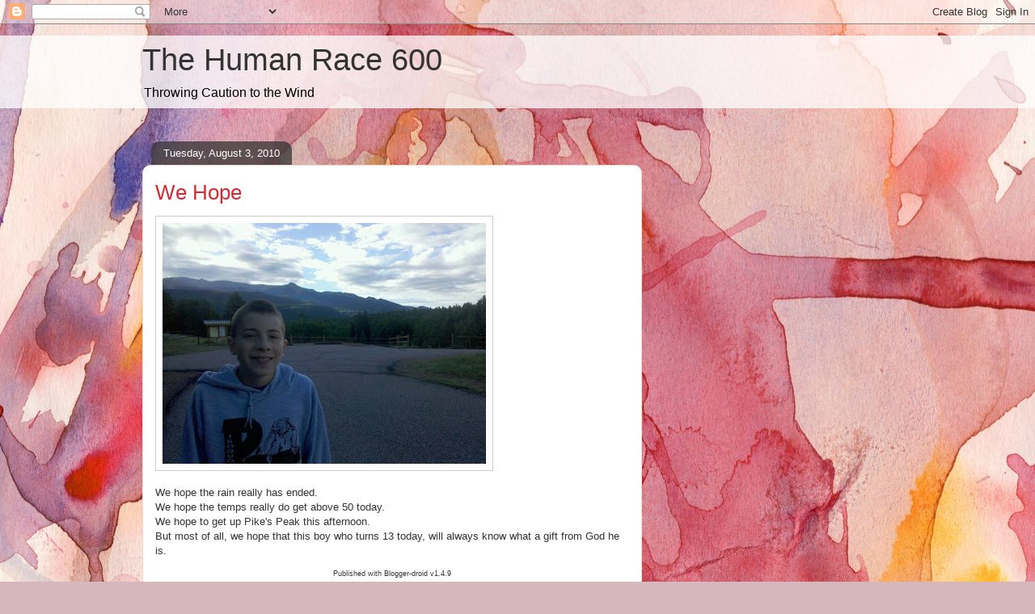

--- FILE ---
content_type: text/html; charset=UTF-8
request_url: https://thehumanrace600.blogspot.com/2010/08/we-hope.html?showComment=1280847245007
body_size: 13379
content:
<!DOCTYPE html>
<html class='v2' dir='ltr' lang='en'>
<head>
<link href='https://www.blogger.com/static/v1/widgets/335934321-css_bundle_v2.css' rel='stylesheet' type='text/css'/>
<meta content='width=1100' name='viewport'/>
<meta content='text/html; charset=UTF-8' http-equiv='Content-Type'/>
<meta content='blogger' name='generator'/>
<link href='https://thehumanrace600.blogspot.com/favicon.ico' rel='icon' type='image/x-icon'/>
<link href='http://thehumanrace600.blogspot.com/2010/08/we-hope.html' rel='canonical'/>
<link rel="alternate" type="application/atom+xml" title="The Human Race 600 - Atom" href="https://thehumanrace600.blogspot.com/feeds/posts/default" />
<link rel="alternate" type="application/rss+xml" title="The Human Race 600 - RSS" href="https://thehumanrace600.blogspot.com/feeds/posts/default?alt=rss" />
<link rel="service.post" type="application/atom+xml" title="The Human Race 600 - Atom" href="https://www.blogger.com/feeds/4509837894723271120/posts/default" />

<link rel="alternate" type="application/atom+xml" title="The Human Race 600 - Atom" href="https://thehumanrace600.blogspot.com/feeds/1034646958111572162/comments/default" />
<!--Can't find substitution for tag [blog.ieCssRetrofitLinks]-->
<link href='https://blogger.googleusercontent.com/img/b/R29vZ2xl/AVvXsEiXF7YdsfqsoGx-WJUqm0nSx3tT1H_dwp7dLYU6pI2uHdzekqZAYlAmMH4a57EFsbbYDg_K3N0zjDN7kRtCyQq3a0elo5O1H472b-Ym6UcLxS_XSrf6XMonFhQZLpYPkaxh2O76jgi4LMo/s400/2010-08-03%2007.29.51.jpg' rel='image_src'/>
<meta content='http://thehumanrace600.blogspot.com/2010/08/we-hope.html' property='og:url'/>
<meta content='We Hope' property='og:title'/>
<meta content='We hope the rain really has ended.  We hope the temps really do get above 50 today.  We hope to get up Pike&#39;s Peak this afternoon.  But most...' property='og:description'/>
<meta content='https://blogger.googleusercontent.com/img/b/R29vZ2xl/AVvXsEiXF7YdsfqsoGx-WJUqm0nSx3tT1H_dwp7dLYU6pI2uHdzekqZAYlAmMH4a57EFsbbYDg_K3N0zjDN7kRtCyQq3a0elo5O1H472b-Ym6UcLxS_XSrf6XMonFhQZLpYPkaxh2O76jgi4LMo/w1200-h630-p-k-no-nu/2010-08-03%2007.29.51.jpg' property='og:image'/>
<title>The Human Race 600: We Hope</title>
<style id='page-skin-1' type='text/css'><!--
/*
-----------------------------------------------
Blogger Template Style
Name:     Awesome Inc.
Designer: Tina Chen
URL:      tinachen.org
----------------------------------------------- */
/* Content
----------------------------------------------- */
body {
font: normal normal 13px Arial, Tahoma, Helvetica, FreeSans, sans-serif;
color: #333333;
background: #d5b7bc url(//themes.googleusercontent.com/image?id=0BwVBOzw_-hbMOGFhZWQ3YjgtZGZiZC00ODlhLWFkNmQtMzRmZmQzMjAxNTY0) repeat-x fixed center center /* Credit:jusant (http://www.istockphoto.com/googleimages.php?id=5359589&amp;platform=blogger) */;
}
html body .content-outer {
min-width: 0;
max-width: 100%;
width: 100%;
}
a:link {
text-decoration: none;
color: #d52a33;
}
a:visited {
text-decoration: none;
color: #7d181e;
}
a:hover {
text-decoration: underline;
color: #d52a33;
}
.body-fauxcolumn-outer .cap-top {
position: absolute;
z-index: 1;
height: 276px;
width: 100%;
background: transparent none repeat-x scroll top left;
_background-image: none;
}
/* Columns
----------------------------------------------- */
.content-inner {
padding: 0;
}
.header-inner .section {
margin: 0 16px;
}
.tabs-inner .section {
margin: 0 16px;
}
.main-inner {
padding-top: 60px;
}
.main-inner .column-center-inner,
.main-inner .column-left-inner,
.main-inner .column-right-inner {
padding: 0 5px;
}
*+html body .main-inner .column-center-inner {
margin-top: -60px;
}
#layout .main-inner .column-center-inner {
margin-top: 0;
}
/* Header
----------------------------------------------- */
.header-outer {
margin: 14px 0 10px 0;
background: transparent url(//www.blogblog.com/1kt/awesomeinc/header_gradient_artsy.png) repeat scroll 0 0;
}
.Header h1 {
font: normal normal 38px Arial, Tahoma, Helvetica, FreeSans, sans-serif;
color: #333333;
text-shadow: 0 0 -1px #000000;
}
.Header h1 a {
color: #333333;
}
.Header .description {
font: normal normal 16px Arial, Tahoma, Helvetica, FreeSans, sans-serif;
color: #000000;
}
.header-inner .Header .titlewrapper,
.header-inner .Header .descriptionwrapper {
padding-left: 0;
padding-right: 0;
margin-bottom: 0;
}
.header-inner .Header .titlewrapper {
padding-top: 9px;
}
/* Tabs
----------------------------------------------- */
.tabs-outer {
overflow: hidden;
position: relative;
background: transparent url(//www.blogblog.com/1kt/awesomeinc/tabs_gradient_artsy.png) repeat scroll 0 0;
}
#layout .tabs-outer {
overflow: visible;
}
.tabs-cap-top, .tabs-cap-bottom {
position: absolute;
width: 100%;
border-top: 1px solid #ce5f70;
}
.tabs-cap-bottom {
bottom: 0;
}
.tabs-inner .widget li a {
display: inline-block;
margin: 0;
padding: .6em 1.5em;
font: normal normal 13px Arial, Tahoma, Helvetica, FreeSans, sans-serif;
color: #ffffff;
border-top: 1px solid #ce5f70;
border-bottom: 1px solid #ce5f70;
border-left: 1px solid #ce5f70;
height: 16px;
line-height: 16px;
}
.tabs-inner .widget li:last-child a {
border-right: 1px solid #ce5f70;
}
.tabs-inner .widget li.selected a, .tabs-inner .widget li a:hover {
background: #000000 url(//www.blogblog.com/1kt/awesomeinc/tabs_gradient_artsy.png) repeat-x scroll 0 -100px;
color: #ffffff;
}
/* Headings
----------------------------------------------- */
h2 {
font: normal bold 14px Arial, Tahoma, Helvetica, FreeSans, sans-serif;
color: #ffffff;
}
/* Widgets
----------------------------------------------- */
.main-inner .section {
margin: 0 27px;
padding: 0;
}
.main-inner .column-left-outer,
.main-inner .column-right-outer {
margin-top: 0;
}
#layout .main-inner .column-left-outer,
#layout .main-inner .column-right-outer {
margin-top: 0;
}
.main-inner .column-left-inner,
.main-inner .column-right-inner {
background: transparent url(//www.blogblog.com/1kt/awesomeinc/tabs_gradient_artsy.png) repeat 0 0;
-moz-box-shadow: 0 0 0 rgba(0, 0, 0, .2);
-webkit-box-shadow: 0 0 0 rgba(0, 0, 0, .2);
-goog-ms-box-shadow: 0 0 0 rgba(0, 0, 0, .2);
box-shadow: 0 0 0 rgba(0, 0, 0, .2);
-moz-border-radius: 10px;
-webkit-border-radius: 10px;
-goog-ms-border-radius: 10px;
border-radius: 10px;
}
#layout .main-inner .column-left-inner,
#layout .main-inner .column-right-inner {
margin-top: 0;
}
.sidebar .widget {
font: normal normal 13px Arial, Tahoma, Helvetica, FreeSans, sans-serif;
color: #ffffff;
}
.sidebar .widget a:link {
color: #dab7bc;
}
.sidebar .widget a:visited {
color: #dac399;
}
.sidebar .widget a:hover {
color: #dab7bc;
}
.sidebar .widget h2 {
text-shadow: 0 0 -1px #000000;
}
.main-inner .widget {
background-color: transparent;
border: 1px solid transparent;
padding: 0 0 15px;
margin: 20px -16px;
-moz-box-shadow: 0 0 0 rgba(0, 0, 0, .2);
-webkit-box-shadow: 0 0 0 rgba(0, 0, 0, .2);
-goog-ms-box-shadow: 0 0 0 rgba(0, 0, 0, .2);
box-shadow: 0 0 0 rgba(0, 0, 0, .2);
-moz-border-radius: 10px;
-webkit-border-radius: 10px;
-goog-ms-border-radius: 10px;
border-radius: 10px;
}
.main-inner .widget h2 {
margin: 0 -0;
padding: .6em 0 .5em;
border-bottom: 1px solid transparent;
}
.footer-inner .widget h2 {
padding: 0 0 .4em;
border-bottom: 1px solid transparent;
}
.main-inner .widget h2 + div, .footer-inner .widget h2 + div {
border-top: 0 solid transparent;
padding-top: 8px;
}
.main-inner .widget .widget-content {
margin: 0 -0;
padding: 7px 0 0;
}
.main-inner .widget ul, .main-inner .widget #ArchiveList ul.flat {
margin: -8px -15px 0;
padding: 0;
list-style: none;
}
.main-inner .widget #ArchiveList {
margin: -8px 0 0;
}
.main-inner .widget ul li, .main-inner .widget #ArchiveList ul.flat li {
padding: .5em 15px;
text-indent: 0;
color: #ffffff;
border-top: 0 solid transparent;
border-bottom: 1px solid transparent;
}
.main-inner .widget #ArchiveList ul li {
padding-top: .25em;
padding-bottom: .25em;
}
.main-inner .widget ul li:first-child, .main-inner .widget #ArchiveList ul.flat li:first-child {
border-top: none;
}
.main-inner .widget ul li:last-child, .main-inner .widget #ArchiveList ul.flat li:last-child {
border-bottom: none;
}
.post-body {
position: relative;
}
.main-inner .widget .post-body ul {
padding: 0 2.5em;
margin: .5em 0;
list-style: disc;
}
.main-inner .widget .post-body ul li {
padding: 0.25em 0;
margin-bottom: .25em;
color: #333333;
border: none;
}
.footer-inner .widget ul {
padding: 0;
list-style: none;
}
.widget .zippy {
color: #ffffff;
}
/* Posts
----------------------------------------------- */
body .main-inner .Blog {
padding: 0;
margin-bottom: 1em;
background-color: transparent;
border: none;
-moz-box-shadow: 0 0 0 rgba(0, 0, 0, 0);
-webkit-box-shadow: 0 0 0 rgba(0, 0, 0, 0);
-goog-ms-box-shadow: 0 0 0 rgba(0, 0, 0, 0);
box-shadow: 0 0 0 rgba(0, 0, 0, 0);
}
.main-inner .section:last-child .Blog:last-child {
padding: 0;
margin-bottom: 1em;
}
.main-inner .widget h2.date-header {
margin: 0 -15px 1px;
padding: 0 0 0 0;
font: normal normal 13px Arial, Tahoma, Helvetica, FreeSans, sans-serif;
color: #ffffff;
background: transparent url(//www.blogblog.com/1kt/awesomeinc/tabs_gradient_artsy.png) repeat fixed center center;
border-top: 0 solid transparent;
border-bottom: 1px solid transparent;
-moz-border-radius-topleft: 10px;
-moz-border-radius-topright: 10px;
-webkit-border-top-left-radius: 10px;
-webkit-border-top-right-radius: 10px;
border-top-left-radius: 10px;
border-top-right-radius: 10px;
position: absolute;
bottom: 100%;
left: 25px;
text-shadow: 0 0 -1px #000000;
}
.main-inner .widget h2.date-header span {
font: normal normal 13px Arial, Tahoma, Helvetica, FreeSans, sans-serif;
display: block;
padding: .5em 15px;
border-left: 0 solid transparent;
border-right: 0 solid transparent;
}
.date-outer {
position: relative;
margin: 60px 0 20px;
padding: 0 15px;
background-color: #ffffff;
border: 1px solid #f4d3cc;
-moz-box-shadow: 0 0 0 rgba(0, 0, 0, .2);
-webkit-box-shadow: 0 0 0 rgba(0, 0, 0, .2);
-goog-ms-box-shadow: 0 0 0 rgba(0, 0, 0, .2);
box-shadow: 0 0 0 rgba(0, 0, 0, .2);
-moz-border-radius: 10px;
-webkit-border-radius: 10px;
-goog-ms-border-radius: 10px;
border-radius: 10px;
}
.date-outer:first-child {
margin-top: 0;
}
.date-outer:last-child {
margin-bottom: 0;
-moz-border-radius-bottomleft: 0;
-moz-border-radius-bottomright: 0;
-webkit-border-bottom-left-radius: 0;
-webkit-border-bottom-right-radius: 0;
-goog-ms-border-bottom-left-radius: 0;
-goog-ms-border-bottom-right-radius: 0;
border-bottom-left-radius: 0;
border-bottom-right-radius: 0;
}
.date-posts {
margin: 0 -0;
padding: 0 0;
clear: both;
}
.post-outer, .inline-ad {
border-top: 1px solid #f4d3cc;
margin: 0 -0;
padding: 15px 0;
}
.post-outer {
padding-bottom: 10px;
}
.post-outer:first-child {
padding-top: 10px;
border-top: none;
}
.post-outer:last-child, .inline-ad:last-child {
border-bottom: none;
}
.post-body {
position: relative;
}
.post-body img {
padding: 8px;
background: #ffffff;
border: 1px solid #cccccc;
-moz-box-shadow: 0 0 0 rgba(0, 0, 0, .2);
-webkit-box-shadow: 0 0 0 rgba(0, 0, 0, .2);
box-shadow: 0 0 0 rgba(0, 0, 0, .2);
-moz-border-radius: 0;
-webkit-border-radius: 0;
border-radius: 0;
}
h3.post-title, h4 {
font: normal normal 26px Arial, Tahoma, Helvetica, FreeSans, sans-serif;
color: #d52a33;
}
h3.post-title a {
font: normal normal 26px Arial, Tahoma, Helvetica, FreeSans, sans-serif;
color: #d52a33;
}
h3.post-title a:hover {
color: #d52a33;
text-decoration: underline;
}
.post-header {
margin: 0 0 1em;
}
.post-body {
line-height: 1.4;
}
.post-outer h2 {
color: #333333;
}
.post-footer {
margin: 1.5em 0 0;
}
#blog-pager {
padding: 15px;
font-size: 120%;
background-color: #ffffff;
border: 1px solid transparent;
-moz-box-shadow: 0 0 0 rgba(0, 0, 0, .2);
-webkit-box-shadow: 0 0 0 rgba(0, 0, 0, .2);
-goog-ms-box-shadow: 0 0 0 rgba(0, 0, 0, .2);
box-shadow: 0 0 0 rgba(0, 0, 0, .2);
-moz-border-radius: 10px;
-webkit-border-radius: 10px;
-goog-ms-border-radius: 10px;
border-radius: 10px;
-moz-border-radius-topleft: 0;
-moz-border-radius-topright: 0;
-webkit-border-top-left-radius: 0;
-webkit-border-top-right-radius: 0;
-goog-ms-border-top-left-radius: 0;
-goog-ms-border-top-right-radius: 0;
border-top-left-radius: 0;
border-top-right-radius-topright: 0;
margin-top: 0;
}
.blog-feeds, .post-feeds {
margin: 1em 0;
text-align: center;
color: #333333;
}
.blog-feeds a, .post-feeds a {
color: #ffffff;
}
.blog-feeds a:visited, .post-feeds a:visited {
color: #ffffff;
}
.blog-feeds a:hover, .post-feeds a:hover {
color: #ffffff;
}
.post-outer .comments {
margin-top: 2em;
}
/* Comments
----------------------------------------------- */
.comments .comments-content .icon.blog-author {
background-repeat: no-repeat;
background-image: url([data-uri]);
}
.comments .comments-content .loadmore a {
border-top: 1px solid #ce5f70;
border-bottom: 1px solid #ce5f70;
}
.comments .continue {
border-top: 2px solid #ce5f70;
}
/* Footer
----------------------------------------------- */
.footer-outer {
margin: -0 0 -1px;
padding: 0 0 0;
color: #333333;
overflow: hidden;
}
.footer-fauxborder-left {
border-top: 1px solid transparent;
background: transparent url(//www.blogblog.com/1kt/awesomeinc/header_gradient_artsy.png) repeat scroll 0 0;
-moz-box-shadow: 0 0 0 rgba(0, 0, 0, .2);
-webkit-box-shadow: 0 0 0 rgba(0, 0, 0, .2);
-goog-ms-box-shadow: 0 0 0 rgba(0, 0, 0, .2);
box-shadow: 0 0 0 rgba(0, 0, 0, .2);
margin: 0 -0;
}
/* Mobile
----------------------------------------------- */
body.mobile {
background-size: 100% auto;
}
.mobile .body-fauxcolumn-outer {
background: transparent none repeat scroll top left;
}
*+html body.mobile .main-inner .column-center-inner {
margin-top: 0;
}
.mobile .main-inner .widget {
padding: 0 0 15px;
}
.mobile .main-inner .widget h2 + div,
.mobile .footer-inner .widget h2 + div {
border-top: none;
padding-top: 0;
}
.mobile .footer-inner .widget h2 {
padding: 0.5em 0;
border-bottom: none;
}
.mobile .main-inner .widget .widget-content {
margin: 0;
padding: 7px 0 0;
}
.mobile .main-inner .widget ul,
.mobile .main-inner .widget #ArchiveList ul.flat {
margin: 0 -15px 0;
}
.mobile .main-inner .widget h2.date-header {
left: 0;
}
.mobile .date-header span {
padding: 0.4em 0;
}
.mobile .date-outer:first-child {
margin-bottom: 0;
border: 1px solid #f4d3cc;
-moz-border-radius-topleft: 10px;
-moz-border-radius-topright: 10px;
-webkit-border-top-left-radius: 10px;
-webkit-border-top-right-radius: 10px;
-goog-ms-border-top-left-radius: 10px;
-goog-ms-border-top-right-radius: 10px;
border-top-left-radius: 10px;
border-top-right-radius: 10px;
}
.mobile .date-outer {
border-color: #f4d3cc;
border-width: 0 1px 1px;
}
.mobile .date-outer:last-child {
margin-bottom: 0;
}
.mobile .main-inner {
padding: 0;
}
.mobile .header-inner .section {
margin: 0;
}
.mobile .post-outer, .mobile .inline-ad {
padding: 5px 0;
}
.mobile .tabs-inner .section {
margin: 0 10px;
}
.mobile .main-inner .widget h2 {
margin: 0;
padding: 0;
}
.mobile .main-inner .widget h2.date-header span {
padding: 0;
}
.mobile .main-inner .widget .widget-content {
margin: 0;
padding: 7px 0 0;
}
.mobile #blog-pager {
border: 1px solid transparent;
background: transparent url(//www.blogblog.com/1kt/awesomeinc/header_gradient_artsy.png) repeat scroll 0 0;
}
.mobile .main-inner .column-left-inner,
.mobile .main-inner .column-right-inner {
background: transparent url(//www.blogblog.com/1kt/awesomeinc/tabs_gradient_artsy.png) repeat 0 0;
-moz-box-shadow: none;
-webkit-box-shadow: none;
-goog-ms-box-shadow: none;
box-shadow: none;
}
.mobile .date-posts {
margin: 0;
padding: 0;
}
.mobile .footer-fauxborder-left {
margin: 0;
border-top: inherit;
}
.mobile .main-inner .section:last-child .Blog:last-child {
margin-bottom: 0;
}
.mobile-index-contents {
color: #333333;
}
.mobile .mobile-link-button {
background: #d52a33 url(//www.blogblog.com/1kt/awesomeinc/tabs_gradient_artsy.png) repeat scroll 0 0;
}
.mobile-link-button a:link, .mobile-link-button a:visited {
color: #ffffff;
}
.mobile .tabs-inner .PageList .widget-content {
background: transparent;
border-top: 1px solid;
border-color: #ce5f70;
color: #ffffff;
}
.mobile .tabs-inner .PageList .widget-content .pagelist-arrow {
border-left: 1px solid #ce5f70;
}

--></style>
<style id='template-skin-1' type='text/css'><!--
body {
min-width: 960px;
}
.content-outer, .content-fauxcolumn-outer, .region-inner {
min-width: 960px;
max-width: 960px;
_width: 960px;
}
.main-inner .columns {
padding-left: 0;
padding-right: 310px;
}
.main-inner .fauxcolumn-center-outer {
left: 0;
right: 310px;
/* IE6 does not respect left and right together */
_width: expression(this.parentNode.offsetWidth -
parseInt("0") -
parseInt("310px") + 'px');
}
.main-inner .fauxcolumn-left-outer {
width: 0;
}
.main-inner .fauxcolumn-right-outer {
width: 310px;
}
.main-inner .column-left-outer {
width: 0;
right: 100%;
margin-left: -0;
}
.main-inner .column-right-outer {
width: 310px;
margin-right: -310px;
}
#layout {
min-width: 0;
}
#layout .content-outer {
min-width: 0;
width: 800px;
}
#layout .region-inner {
min-width: 0;
width: auto;
}
body#layout div.add_widget {
padding: 8px;
}
body#layout div.add_widget a {
margin-left: 32px;
}
--></style>
<style>
    body {background-image:url(\/\/themes.googleusercontent.com\/image?id=0BwVBOzw_-hbMOGFhZWQ3YjgtZGZiZC00ODlhLWFkNmQtMzRmZmQzMjAxNTY0);}
    
@media (max-width: 200px) { body {background-image:url(\/\/themes.googleusercontent.com\/image?id=0BwVBOzw_-hbMOGFhZWQ3YjgtZGZiZC00ODlhLWFkNmQtMzRmZmQzMjAxNTY0&options=w200);}}
@media (max-width: 400px) and (min-width: 201px) { body {background-image:url(\/\/themes.googleusercontent.com\/image?id=0BwVBOzw_-hbMOGFhZWQ3YjgtZGZiZC00ODlhLWFkNmQtMzRmZmQzMjAxNTY0&options=w400);}}
@media (max-width: 800px) and (min-width: 401px) { body {background-image:url(\/\/themes.googleusercontent.com\/image?id=0BwVBOzw_-hbMOGFhZWQ3YjgtZGZiZC00ODlhLWFkNmQtMzRmZmQzMjAxNTY0&options=w800);}}
@media (max-width: 1200px) and (min-width: 801px) { body {background-image:url(\/\/themes.googleusercontent.com\/image?id=0BwVBOzw_-hbMOGFhZWQ3YjgtZGZiZC00ODlhLWFkNmQtMzRmZmQzMjAxNTY0&options=w1200);}}
/* Last tag covers anything over one higher than the previous max-size cap. */
@media (min-width: 1201px) { body {background-image:url(\/\/themes.googleusercontent.com\/image?id=0BwVBOzw_-hbMOGFhZWQ3YjgtZGZiZC00ODlhLWFkNmQtMzRmZmQzMjAxNTY0&options=w1600);}}
  </style>
<link href='https://www.blogger.com/dyn-css/authorization.css?targetBlogID=4509837894723271120&amp;zx=f46c65fa-ff4e-4dc5-8e2f-a60a1fa99de1' media='none' onload='if(media!=&#39;all&#39;)media=&#39;all&#39;' rel='stylesheet'/><noscript><link href='https://www.blogger.com/dyn-css/authorization.css?targetBlogID=4509837894723271120&amp;zx=f46c65fa-ff4e-4dc5-8e2f-a60a1fa99de1' rel='stylesheet'/></noscript>
<meta name='google-adsense-platform-account' content='ca-host-pub-1556223355139109'/>
<meta name='google-adsense-platform-domain' content='blogspot.com'/>

</head>
<body class='loading variant-artsy'>
<div class='navbar section' id='navbar' name='Navbar'><div class='widget Navbar' data-version='1' id='Navbar1'><script type="text/javascript">
    function setAttributeOnload(object, attribute, val) {
      if(window.addEventListener) {
        window.addEventListener('load',
          function(){ object[attribute] = val; }, false);
      } else {
        window.attachEvent('onload', function(){ object[attribute] = val; });
      }
    }
  </script>
<div id="navbar-iframe-container"></div>
<script type="text/javascript" src="https://apis.google.com/js/platform.js"></script>
<script type="text/javascript">
      gapi.load("gapi.iframes:gapi.iframes.style.bubble", function() {
        if (gapi.iframes && gapi.iframes.getContext) {
          gapi.iframes.getContext().openChild({
              url: 'https://www.blogger.com/navbar/4509837894723271120?po\x3d1034646958111572162\x26origin\x3dhttps://thehumanrace600.blogspot.com',
              where: document.getElementById("navbar-iframe-container"),
              id: "navbar-iframe"
          });
        }
      });
    </script><script type="text/javascript">
(function() {
var script = document.createElement('script');
script.type = 'text/javascript';
script.src = '//pagead2.googlesyndication.com/pagead/js/google_top_exp.js';
var head = document.getElementsByTagName('head')[0];
if (head) {
head.appendChild(script);
}})();
</script>
</div></div>
<div class='body-fauxcolumns'>
<div class='fauxcolumn-outer body-fauxcolumn-outer'>
<div class='cap-top'>
<div class='cap-left'></div>
<div class='cap-right'></div>
</div>
<div class='fauxborder-left'>
<div class='fauxborder-right'></div>
<div class='fauxcolumn-inner'>
</div>
</div>
<div class='cap-bottom'>
<div class='cap-left'></div>
<div class='cap-right'></div>
</div>
</div>
</div>
<div class='content'>
<div class='content-fauxcolumns'>
<div class='fauxcolumn-outer content-fauxcolumn-outer'>
<div class='cap-top'>
<div class='cap-left'></div>
<div class='cap-right'></div>
</div>
<div class='fauxborder-left'>
<div class='fauxborder-right'></div>
<div class='fauxcolumn-inner'>
</div>
</div>
<div class='cap-bottom'>
<div class='cap-left'></div>
<div class='cap-right'></div>
</div>
</div>
</div>
<div class='content-outer'>
<div class='content-cap-top cap-top'>
<div class='cap-left'></div>
<div class='cap-right'></div>
</div>
<div class='fauxborder-left content-fauxborder-left'>
<div class='fauxborder-right content-fauxborder-right'></div>
<div class='content-inner'>
<header>
<div class='header-outer'>
<div class='header-cap-top cap-top'>
<div class='cap-left'></div>
<div class='cap-right'></div>
</div>
<div class='fauxborder-left header-fauxborder-left'>
<div class='fauxborder-right header-fauxborder-right'></div>
<div class='region-inner header-inner'>
<div class='header section' id='header' name='Header'><div class='widget Header' data-version='1' id='Header1'>
<div id='header-inner'>
<div class='titlewrapper'>
<h1 class='title'>
<a href='https://thehumanrace600.blogspot.com/'>
The Human Race 600
</a>
</h1>
</div>
<div class='descriptionwrapper'>
<p class='description'><span>Throwing Caution to the Wind</span></p>
</div>
</div>
</div></div>
</div>
</div>
<div class='header-cap-bottom cap-bottom'>
<div class='cap-left'></div>
<div class='cap-right'></div>
</div>
</div>
</header>
<div class='tabs-outer'>
<div class='tabs-cap-top cap-top'>
<div class='cap-left'></div>
<div class='cap-right'></div>
</div>
<div class='fauxborder-left tabs-fauxborder-left'>
<div class='fauxborder-right tabs-fauxborder-right'></div>
<div class='region-inner tabs-inner'>
<div class='tabs no-items section' id='crosscol' name='Cross-Column'></div>
<div class='tabs no-items section' id='crosscol-overflow' name='Cross-Column 2'></div>
</div>
</div>
<div class='tabs-cap-bottom cap-bottom'>
<div class='cap-left'></div>
<div class='cap-right'></div>
</div>
</div>
<div class='main-outer'>
<div class='main-cap-top cap-top'>
<div class='cap-left'></div>
<div class='cap-right'></div>
</div>
<div class='fauxborder-left main-fauxborder-left'>
<div class='fauxborder-right main-fauxborder-right'></div>
<div class='region-inner main-inner'>
<div class='columns fauxcolumns'>
<div class='fauxcolumn-outer fauxcolumn-center-outer'>
<div class='cap-top'>
<div class='cap-left'></div>
<div class='cap-right'></div>
</div>
<div class='fauxborder-left'>
<div class='fauxborder-right'></div>
<div class='fauxcolumn-inner'>
</div>
</div>
<div class='cap-bottom'>
<div class='cap-left'></div>
<div class='cap-right'></div>
</div>
</div>
<div class='fauxcolumn-outer fauxcolumn-left-outer'>
<div class='cap-top'>
<div class='cap-left'></div>
<div class='cap-right'></div>
</div>
<div class='fauxborder-left'>
<div class='fauxborder-right'></div>
<div class='fauxcolumn-inner'>
</div>
</div>
<div class='cap-bottom'>
<div class='cap-left'></div>
<div class='cap-right'></div>
</div>
</div>
<div class='fauxcolumn-outer fauxcolumn-right-outer'>
<div class='cap-top'>
<div class='cap-left'></div>
<div class='cap-right'></div>
</div>
<div class='fauxborder-left'>
<div class='fauxborder-right'></div>
<div class='fauxcolumn-inner'>
</div>
</div>
<div class='cap-bottom'>
<div class='cap-left'></div>
<div class='cap-right'></div>
</div>
</div>
<!-- corrects IE6 width calculation -->
<div class='columns-inner'>
<div class='column-center-outer'>
<div class='column-center-inner'>
<div class='main section' id='main' name='Main'><div class='widget Blog' data-version='1' id='Blog1'>
<div class='blog-posts hfeed'>

          <div class="date-outer">
        
<h2 class='date-header'><span>Tuesday, August 3, 2010</span></h2>

          <div class="date-posts">
        
<div class='post-outer'>
<div class='post hentry uncustomized-post-template' itemprop='blogPost' itemscope='itemscope' itemtype='http://schema.org/BlogPosting'>
<meta content='https://blogger.googleusercontent.com/img/b/R29vZ2xl/AVvXsEiXF7YdsfqsoGx-WJUqm0nSx3tT1H_dwp7dLYU6pI2uHdzekqZAYlAmMH4a57EFsbbYDg_K3N0zjDN7kRtCyQq3a0elo5O1H472b-Ym6UcLxS_XSrf6XMonFhQZLpYPkaxh2O76jgi4LMo/s400/2010-08-03%2007.29.51.jpg' itemprop='image_url'/>
<meta content='4509837894723271120' itemprop='blogId'/>
<meta content='1034646958111572162' itemprop='postId'/>
<a name='1034646958111572162'></a>
<h3 class='post-title entry-title' itemprop='name'>
We Hope
</h3>
<div class='post-header'>
<div class='post-header-line-1'></div>
</div>
<div class='post-body entry-content' id='post-body-1034646958111572162' itemprop='description articleBody'>
<a href="https://blogger.googleusercontent.com/img/b/R29vZ2xl/AVvXsEiXF7YdsfqsoGx-WJUqm0nSx3tT1H_dwp7dLYU6pI2uHdzekqZAYlAmMH4a57EFsbbYDg_K3N0zjDN7kRtCyQq3a0elo5O1H472b-Ym6UcLxS_XSrf6XMonFhQZLpYPkaxh2O76jgi4LMo/"><img src="https://blogger.googleusercontent.com/img/b/R29vZ2xl/AVvXsEiXF7YdsfqsoGx-WJUqm0nSx3tT1H_dwp7dLYU6pI2uHdzekqZAYlAmMH4a57EFsbbYDg_K3N0zjDN7kRtCyQq3a0elo5O1H472b-Ym6UcLxS_XSrf6XMonFhQZLpYPkaxh2O76jgi4LMo/s400/2010-08-03%2007.29.51.jpg" /></a><p>We hope the rain really has ended. <br/> We hope the temps really do get above 50 today. <br/> We hope to get up Pike's Peak this afternoon. <br/> But most of all, we hope that this boy who turns 13 today, will always know what a gift from God he is.</p><div style='clear: both; text-align: center; font-size: xx-small;'>Published with Blogger-droid v1.4.9</div>
<div style='clear: both;'></div>
</div>
<div class='post-footer'>
<div class='post-footer-line post-footer-line-1'>
<span class='post-author vcard'>
Posted by
<span class='fn' itemprop='author' itemscope='itemscope' itemtype='http://schema.org/Person'>
<meta content='https://www.blogger.com/profile/11172990197662644455' itemprop='url'/>
<a class='g-profile' href='https://www.blogger.com/profile/11172990197662644455' rel='author' title='author profile'>
<span itemprop='name'>Caution/Lisa</span>
</a>
</span>
</span>
<span class='post-timestamp'>
at
<meta content='http://thehumanrace600.blogspot.com/2010/08/we-hope.html' itemprop='url'/>
<a class='timestamp-link' href='https://thehumanrace600.blogspot.com/2010/08/we-hope.html' rel='bookmark' title='permanent link'><abbr class='published' itemprop='datePublished' title='2010-08-03T09:36:00-04:00'>9:36&#8239;AM</abbr></a>
</span>
<span class='post-comment-link'>
</span>
<span class='post-icons'>
<span class='item-control blog-admin pid-1482395055'>
<a href='https://www.blogger.com/post-edit.g?blogID=4509837894723271120&postID=1034646958111572162&from=pencil' title='Edit Post'>
<img alt='' class='icon-action' height='18' src='https://resources.blogblog.com/img/icon18_edit_allbkg.gif' width='18'/>
</a>
</span>
</span>
<div class='post-share-buttons goog-inline-block'>
</div>
</div>
<div class='post-footer-line post-footer-line-2'>
<span class='post-labels'>
Labels:
<a href='https://thehumanrace600.blogspot.com/search/label/birthdays' rel='tag'>birthdays</a>,
<a href='https://thehumanrace600.blogspot.com/search/label/vacation' rel='tag'>vacation</a>
</span>
</div>
<div class='post-footer-line post-footer-line-3'>
<span class='post-location'>
</span>
</div>
</div>
</div>
<div class='comments' id='comments'>
<a name='comments'></a>
<h4>10 comments:</h4>
<div id='Blog1_comments-block-wrapper'>
<dl class='avatar-comment-indent' id='comments-block'>
<dt class='comment-author ' id='c4886980773160695317'>
<a name='c4886980773160695317'></a>
<div class="avatar-image-container avatar-stock"><span dir="ltr"><a href="https://www.blogger.com/profile/16572555442321120647" target="" rel="nofollow" onclick="" class="avatar-hovercard" id="av-4886980773160695317-16572555442321120647"><img src="//www.blogger.com/img/blogger_logo_round_35.png" width="35" height="35" alt="" title="claudia">

</a></span></div>
<a href='https://www.blogger.com/profile/16572555442321120647' rel='nofollow'>claudia</a>
said...
</dt>
<dd class='comment-body' id='Blog1_cmt-4886980773160695317'>
<p>
Happy Birthday handsome young man!<br />I hope the weather cooperates with you!
</p>
</dd>
<dd class='comment-footer'>
<span class='comment-timestamp'>
<a href='https://thehumanrace600.blogspot.com/2010/08/we-hope.html?showComment=1280845201256#c4886980773160695317' title='comment permalink'>
August 3, 2010 at 10:20&#8239;AM
</a>
<span class='item-control blog-admin pid-1302640342'>
<a class='comment-delete' href='https://www.blogger.com/comment/delete/4509837894723271120/4886980773160695317' title='Delete Comment'>
<img src='https://resources.blogblog.com/img/icon_delete13.gif'/>
</a>
</span>
</span>
</dd>
<dt class='comment-author ' id='c2291596918101884632'>
<a name='c2291596918101884632'></a>
<div class="avatar-image-container vcard"><span dir="ltr"><a href="https://www.blogger.com/profile/05957544840704376193" target="" rel="nofollow" onclick="" class="avatar-hovercard" id="av-2291596918101884632-05957544840704376193"><img src="https://resources.blogblog.com/img/blank.gif" width="35" height="35" class="delayLoad" style="display: none;" longdesc="//blogger.googleusercontent.com/img/b/R29vZ2xl/AVvXsEjK3HC25B5qAjagx-SuJ4cTtHI8RzgWGkdNGoFKPlLVpf_QuAGvbNRUj2Bgp9cCyzugvMpNgV7xguak19_kS0LDbDHs3xS8WD3QhLdVfP6UEhEnWJBXTexkKMwYQlJKp98/s45-c/02030002A.jpg" alt="" title="Mental P Mama">

<noscript><img src="//blogger.googleusercontent.com/img/b/R29vZ2xl/AVvXsEjK3HC25B5qAjagx-SuJ4cTtHI8RzgWGkdNGoFKPlLVpf_QuAGvbNRUj2Bgp9cCyzugvMpNgV7xguak19_kS0LDbDHs3xS8WD3QhLdVfP6UEhEnWJBXTexkKMwYQlJKp98/s45-c/02030002A.jpg" width="35" height="35" class="photo" alt=""></noscript></a></span></div>
<a href='https://www.blogger.com/profile/05957544840704376193' rel='nofollow'>Mental P Mama</a>
said...
</dt>
<dd class='comment-body' id='Blog1_cmt-2291596918101884632'>
<p>
Happy Birthday young man!  I hope all your wishes come true!
</p>
</dd>
<dd class='comment-footer'>
<span class='comment-timestamp'>
<a href='https://thehumanrace600.blogspot.com/2010/08/we-hope.html?showComment=1280847245007#c2291596918101884632' title='comment permalink'>
August 3, 2010 at 10:54&#8239;AM
</a>
<span class='item-control blog-admin pid-733091094'>
<a class='comment-delete' href='https://www.blogger.com/comment/delete/4509837894723271120/2291596918101884632' title='Delete Comment'>
<img src='https://resources.blogblog.com/img/icon_delete13.gif'/>
</a>
</span>
</span>
</dd>
<dt class='comment-author ' id='c5647542480203473473'>
<a name='c5647542480203473473'></a>
<div class="avatar-image-container vcard"><span dir="ltr"><a href="https://www.blogger.com/profile/10103866761536902069" target="" rel="nofollow" onclick="" class="avatar-hovercard" id="av-5647542480203473473-10103866761536902069"><img src="https://resources.blogblog.com/img/blank.gif" width="35" height="35" class="delayLoad" style="display: none;" longdesc="//blogger.googleusercontent.com/img/b/R29vZ2xl/AVvXsEi9kU-zLU88qRiuuXz35Ps1URNa10pFZ1Mktrdbr493cMdz6fWx10j6zELHPr__b_YpZPqMC0zhsPtMtH3wX6uju9Q6O_t3vlHp6sTqJmp-t6qhp0GxW7sbYGZoMYwDUQ/s45-c/2010-12-4+130.jpg" alt="" title="I Am Woody">

<noscript><img src="//blogger.googleusercontent.com/img/b/R29vZ2xl/AVvXsEi9kU-zLU88qRiuuXz35Ps1URNa10pFZ1Mktrdbr493cMdz6fWx10j6zELHPr__b_YpZPqMC0zhsPtMtH3wX6uju9Q6O_t3vlHp6sTqJmp-t6qhp0GxW7sbYGZoMYwDUQ/s45-c/2010-12-4+130.jpg" width="35" height="35" class="photo" alt=""></noscript></a></span></div>
<a href='https://www.blogger.com/profile/10103866761536902069' rel='nofollow'>I Am Woody</a>
said...
</dt>
<dd class='comment-body' id='Blog1_cmt-5647542480203473473'>
<p>
Happy birthday!!
</p>
</dd>
<dd class='comment-footer'>
<span class='comment-timestamp'>
<a href='https://thehumanrace600.blogspot.com/2010/08/we-hope.html?showComment=1280850240272#c5647542480203473473' title='comment permalink'>
August 3, 2010 at 11:44&#8239;AM
</a>
<span class='item-control blog-admin pid-1574737951'>
<a class='comment-delete' href='https://www.blogger.com/comment/delete/4509837894723271120/5647542480203473473' title='Delete Comment'>
<img src='https://resources.blogblog.com/img/icon_delete13.gif'/>
</a>
</span>
</span>
</dd>
<dt class='comment-author ' id='c3246669680907320016'>
<a name='c3246669680907320016'></a>
<div class="avatar-image-container avatar-stock"><span dir="ltr"><a href="https://www.blogger.com/profile/11896061515444647254" target="" rel="nofollow" onclick="" class="avatar-hovercard" id="av-3246669680907320016-11896061515444647254"><img src="//www.blogger.com/img/blogger_logo_round_35.png" width="35" height="35" alt="" title="Unknown">

</a></span></div>
<a href='https://www.blogger.com/profile/11896061515444647254' rel='nofollow'>Unknown</a>
said...
</dt>
<dd class='comment-body' id='Blog1_cmt-3246669680907320016'>
<p>
Hope you all have a great time and HAPPY BIRTHDAY to the little man!  What a great present Pikes Peak will be!
</p>
</dd>
<dd class='comment-footer'>
<span class='comment-timestamp'>
<a href='https://thehumanrace600.blogspot.com/2010/08/we-hope.html?showComment=1280860047366#c3246669680907320016' title='comment permalink'>
August 3, 2010 at 2:27&#8239;PM
</a>
<span class='item-control blog-admin pid-1047922689'>
<a class='comment-delete' href='https://www.blogger.com/comment/delete/4509837894723271120/3246669680907320016' title='Delete Comment'>
<img src='https://resources.blogblog.com/img/icon_delete13.gif'/>
</a>
</span>
</span>
</dd>
<dt class='comment-author ' id='c8219922317798160038'>
<a name='c8219922317798160038'></a>
<div class="avatar-image-container vcard"><span dir="ltr"><a href="https://www.blogger.com/profile/16198861828141020689" target="" rel="nofollow" onclick="" class="avatar-hovercard" id="av-8219922317798160038-16198861828141020689"><img src="https://resources.blogblog.com/img/blank.gif" width="35" height="35" class="delayLoad" style="display: none;" longdesc="//blogger.googleusercontent.com/img/b/R29vZ2xl/AVvXsEj9eGkR_UhRpEMCx1M0xg016Ll2at3zZhU14FFDoVJBNem20McVwiRxgF4VG8gltF8e07LQuBdGC7aXTF-PlhhYZVxAoQwRkFVuo7yRjuwXg3SXAz49VpC-z7m9khkMb2M/s45-c/October+2013+004.JPG" alt="" title="Christy">

<noscript><img src="//blogger.googleusercontent.com/img/b/R29vZ2xl/AVvXsEj9eGkR_UhRpEMCx1M0xg016Ll2at3zZhU14FFDoVJBNem20McVwiRxgF4VG8gltF8e07LQuBdGC7aXTF-PlhhYZVxAoQwRkFVuo7yRjuwXg3SXAz49VpC-z7m9khkMb2M/s45-c/October+2013+004.JPG" width="35" height="35" class="photo" alt=""></noscript></a></span></div>
<a href='https://www.blogger.com/profile/16198861828141020689' rel='nofollow'>Christy</a>
said...
</dt>
<dd class='comment-body' id='Blog1_cmt-8219922317798160038'>
<p>
If he knows he&#39;s loved,  he will. Happy Birthday!
</p>
</dd>
<dd class='comment-footer'>
<span class='comment-timestamp'>
<a href='https://thehumanrace600.blogspot.com/2010/08/we-hope.html?showComment=1280866164975#c8219922317798160038' title='comment permalink'>
August 3, 2010 at 4:09&#8239;PM
</a>
<span class='item-control blog-admin pid-1392786878'>
<a class='comment-delete' href='https://www.blogger.com/comment/delete/4509837894723271120/8219922317798160038' title='Delete Comment'>
<img src='https://resources.blogblog.com/img/icon_delete13.gif'/>
</a>
</span>
</span>
</dd>
<dt class='comment-author ' id='c8494146434981862300'>
<a name='c8494146434981862300'></a>
<div class="avatar-image-container avatar-stock"><span dir="ltr"><a href="https://www.blogger.com/profile/05793386254564806126" target="" rel="nofollow" onclick="" class="avatar-hovercard" id="av-8494146434981862300-05793386254564806126"><img src="//www.blogger.com/img/blogger_logo_round_35.png" width="35" height="35" alt="" title="One Photo">

</a></span></div>
<a href='https://www.blogger.com/profile/05793386254564806126' rel='nofollow'>One Photo</a>
said...
</dt>
<dd class='comment-body' id='Blog1_cmt-8494146434981862300'>
<p>
Happy Birthday to a very charming young man! I hope you have a wonderful day, the rain stops and you get to climb that peak.
</p>
</dd>
<dd class='comment-footer'>
<span class='comment-timestamp'>
<a href='https://thehumanrace600.blogspot.com/2010/08/we-hope.html?showComment=1280873688380#c8494146434981862300' title='comment permalink'>
August 3, 2010 at 6:14&#8239;PM
</a>
<span class='item-control blog-admin pid-1605723353'>
<a class='comment-delete' href='https://www.blogger.com/comment/delete/4509837894723271120/8494146434981862300' title='Delete Comment'>
<img src='https://resources.blogblog.com/img/icon_delete13.gif'/>
</a>
</span>
</span>
</dd>
<dt class='comment-author ' id='c431417116187263639'>
<a name='c431417116187263639'></a>
<div class="avatar-image-container vcard"><span dir="ltr"><a href="https://www.blogger.com/profile/06436851234824883774" target="" rel="nofollow" onclick="" class="avatar-hovercard" id="av-431417116187263639-06436851234824883774"><img src="https://resources.blogblog.com/img/blank.gif" width="35" height="35" class="delayLoad" style="display: none;" longdesc="//blogger.googleusercontent.com/img/b/R29vZ2xl/AVvXsEikd8a4O5CtbQit2SeFJZyf0krNfnqC8x8wsaNLs22PTDAs_Of5yXMCdDYw__s_6PeVKPaTdusJDU69APteEZonyW45fvavH5xqAlbuFCx7trpkShWNZ5HSLx3LEru_ag/s45-c/100_2398.jpg" alt="" title="Laura ~Peach~">

<noscript><img src="//blogger.googleusercontent.com/img/b/R29vZ2xl/AVvXsEikd8a4O5CtbQit2SeFJZyf0krNfnqC8x8wsaNLs22PTDAs_Of5yXMCdDYw__s_6PeVKPaTdusJDU69APteEZonyW45fvavH5xqAlbuFCx7trpkShWNZ5HSLx3LEru_ag/s45-c/100_2398.jpg" width="35" height="35" class="photo" alt=""></noscript></a></span></div>
<a href='https://www.blogger.com/profile/06436851234824883774' rel='nofollow'>Laura ~Peach~</a>
said...
</dt>
<dd class='comment-body' id='Blog1_cmt-431417116187263639'>
<p>
Happy Birthday my fellow LEO!
</p>
</dd>
<dd class='comment-footer'>
<span class='comment-timestamp'>
<a href='https://thehumanrace600.blogspot.com/2010/08/we-hope.html?showComment=1280888796498#c431417116187263639' title='comment permalink'>
August 3, 2010 at 10:26&#8239;PM
</a>
<span class='item-control blog-admin pid-58366649'>
<a class='comment-delete' href='https://www.blogger.com/comment/delete/4509837894723271120/431417116187263639' title='Delete Comment'>
<img src='https://resources.blogblog.com/img/icon_delete13.gif'/>
</a>
</span>
</span>
</dd>
<dt class='comment-author ' id='c5124855093694858291'>
<a name='c5124855093694858291'></a>
<div class="avatar-image-container vcard"><span dir="ltr"><a href="https://www.blogger.com/profile/18115487928147732314" target="" rel="nofollow" onclick="" class="avatar-hovercard" id="av-5124855093694858291-18115487928147732314"><img src="https://resources.blogblog.com/img/blank.gif" width="25" height="29" class="delayLoad" style="display: none;" longdesc="//blogger.googleusercontent.com/img/b/R29vZ2xl/AVvXsEiSu8aTLsen6loE5pSkNTiX5h8gJwuz3L4obF4k3LA8chWldzBRG1GkOMxvBxbeXs61QTvI1ZTTYHwNLgHd0nWEgrVDhXJUdF_5Uakq9XUH5rkGObDM-Mh04CC2Jr5DpCk/s29/IMG_5649.JPG" alt="" title="Busy Bee Suz">

<noscript><img src="//blogger.googleusercontent.com/img/b/R29vZ2xl/AVvXsEiSu8aTLsen6loE5pSkNTiX5h8gJwuz3L4obF4k3LA8chWldzBRG1GkOMxvBxbeXs61QTvI1ZTTYHwNLgHd0nWEgrVDhXJUdF_5Uakq9XUH5rkGObDM-Mh04CC2Jr5DpCk/s29/IMG_5649.JPG" width="25" height="29" class="photo" alt=""></noscript></a></span></div>
<a href='https://www.blogger.com/profile/18115487928147732314' rel='nofollow'>Busy Bee Suz</a>
said...
</dt>
<dd class='comment-body' id='Blog1_cmt-5124855093694858291'>
<p>
He is so cute. What a great day....I will send you some of my heat!
</p>
</dd>
<dd class='comment-footer'>
<span class='comment-timestamp'>
<a href='https://thehumanrace600.blogspot.com/2010/08/we-hope.html?showComment=1280895459808#c5124855093694858291' title='comment permalink'>
August 4, 2010 at 12:17&#8239;AM
</a>
<span class='item-control blog-admin pid-98826590'>
<a class='comment-delete' href='https://www.blogger.com/comment/delete/4509837894723271120/5124855093694858291' title='Delete Comment'>
<img src='https://resources.blogblog.com/img/icon_delete13.gif'/>
</a>
</span>
</span>
</dd>
<dt class='comment-author ' id='c1785406817393490680'>
<a name='c1785406817393490680'></a>
<div class="avatar-image-container vcard"><span dir="ltr"><a href="https://www.blogger.com/profile/17410295651793053766" target="" rel="nofollow" onclick="" class="avatar-hovercard" id="av-1785406817393490680-17410295651793053766"><img src="https://resources.blogblog.com/img/blank.gif" width="35" height="35" class="delayLoad" style="display: none;" longdesc="//blogger.googleusercontent.com/img/b/R29vZ2xl/AVvXsEg-jfjIKZfqgcZGUI6KZ4pzjPJlbkzqvs08Tyth-OVfEnshFYzoHXeqGhaYiHnoo-JrREpnqs3RYvHy4jVoVswJzI826Qzz-uXZ88Bx6ilK_dXfpRTWhdESQsw4wafoWj8/s45-c/247490_2124636161423_1411454265_32544925_7149763_n.jpg" alt="" title="Kelli N&oslash;rgaard">

<noscript><img src="//blogger.googleusercontent.com/img/b/R29vZ2xl/AVvXsEg-jfjIKZfqgcZGUI6KZ4pzjPJlbkzqvs08Tyth-OVfEnshFYzoHXeqGhaYiHnoo-JrREpnqs3RYvHy4jVoVswJzI826Qzz-uXZ88Bx6ilK_dXfpRTWhdESQsw4wafoWj8/s45-c/247490_2124636161423_1411454265_32544925_7149763_n.jpg" width="35" height="35" class="photo" alt=""></noscript></a></span></div>
<a href='https://www.blogger.com/profile/17410295651793053766' rel='nofollow'>Kelli Nørgaard</a>
said...
</dt>
<dd class='comment-body' id='Blog1_cmt-1785406817393490680'>
<p>
Happy Birthday to your sweet boy!!!!<br /><br />Hope the trip is going FANTASTICALLY!
</p>
</dd>
<dd class='comment-footer'>
<span class='comment-timestamp'>
<a href='https://thehumanrace600.blogspot.com/2010/08/we-hope.html?showComment=1280935501469#c1785406817393490680' title='comment permalink'>
August 4, 2010 at 11:25&#8239;AM
</a>
<span class='item-control blog-admin pid-844708456'>
<a class='comment-delete' href='https://www.blogger.com/comment/delete/4509837894723271120/1785406817393490680' title='Delete Comment'>
<img src='https://resources.blogblog.com/img/icon_delete13.gif'/>
</a>
</span>
</span>
</dd>
<dt class='comment-author ' id='c3482068663799952212'>
<a name='c3482068663799952212'></a>
<div class="avatar-image-container vcard"><span dir="ltr"><a href="https://www.blogger.com/profile/08886045805509904850" target="" rel="nofollow" onclick="" class="avatar-hovercard" id="av-3482068663799952212-08886045805509904850"><img src="https://resources.blogblog.com/img/blank.gif" width="35" height="35" class="delayLoad" style="display: none;" longdesc="//blogger.googleusercontent.com/img/b/R29vZ2xl/AVvXsEj8sfpHrx42I2KcUJgy-vvdG52Cp-z4vaKzh0bzEQm1OwwhUNgmSlkAgTFaA3HMni0wtbXTJ5S6zZ4dM4TRpqgayYX1g6pFXk1jtHqFETTdoGug80FrT2Bua3JQ3eJ-4FA/s45-c/Princess-Minnie-Mouse.png" alt="" title="Noe Noe Girl...A Queen of all Trades.">

<noscript><img src="//blogger.googleusercontent.com/img/b/R29vZ2xl/AVvXsEj8sfpHrx42I2KcUJgy-vvdG52Cp-z4vaKzh0bzEQm1OwwhUNgmSlkAgTFaA3HMni0wtbXTJ5S6zZ4dM4TRpqgayYX1g6pFXk1jtHqFETTdoGug80FrT2Bua3JQ3eJ-4FA/s45-c/Princess-Minnie-Mouse.png" width="35" height="35" class="photo" alt=""></noscript></a></span></div>
<a href='https://www.blogger.com/profile/08886045805509904850' rel='nofollow'>Noe Noe Girl...A Queen of all Trades.</a>
said...
</dt>
<dd class='comment-body' id='Blog1_cmt-3482068663799952212'>
<p>
Happy birthday to your new teen! A gift from God indeed!<br />&lt;&gt;&lt;
</p>
</dd>
<dd class='comment-footer'>
<span class='comment-timestamp'>
<a href='https://thehumanrace600.blogspot.com/2010/08/we-hope.html?showComment=1280938203027#c3482068663799952212' title='comment permalink'>
August 4, 2010 at 12:10&#8239;PM
</a>
<span class='item-control blog-admin pid-468934875'>
<a class='comment-delete' href='https://www.blogger.com/comment/delete/4509837894723271120/3482068663799952212' title='Delete Comment'>
<img src='https://resources.blogblog.com/img/icon_delete13.gif'/>
</a>
</span>
</span>
</dd>
</dl>
</div>
<p class='comment-footer'>
<a href='https://www.blogger.com/comment/fullpage/post/4509837894723271120/1034646958111572162' onclick='javascript:window.open(this.href, "bloggerPopup", "toolbar=0,location=0,statusbar=1,menubar=0,scrollbars=yes,width=640,height=500"); return false;'>Post a Comment</a>
</p>
</div>
</div>

        </div></div>
      
</div>
<div class='blog-pager' id='blog-pager'>
<span id='blog-pager-newer-link'>
<a class='blog-pager-newer-link' href='https://thehumanrace600.blogspot.com/2010/08/germs-fog-and-missing-hotel.html' id='Blog1_blog-pager-newer-link' title='Newer Post'>Newer Post</a>
</span>
<span id='blog-pager-older-link'>
<a class='blog-pager-older-link' href='https://thehumanrace600.blogspot.com/2010/07/ff-tennessee-sojourn.html' id='Blog1_blog-pager-older-link' title='Older Post'>Older Post</a>
</span>
<a class='home-link' href='https://thehumanrace600.blogspot.com/'>Home</a>
</div>
<div class='clear'></div>
<div class='post-feeds'>
<div class='feed-links'>
Subscribe to:
<a class='feed-link' href='https://thehumanrace600.blogspot.com/feeds/1034646958111572162/comments/default' target='_blank' type='application/atom+xml'>Post Comments (Atom)</a>
</div>
</div>
</div></div>
</div>
</div>
<div class='column-left-outer'>
<div class='column-left-inner'>
<aside>
</aside>
</div>
</div>
<div class='column-right-outer'>
<div class='column-right-inner'>
<aside>
<div class='sidebar no-items section' id='sidebar-right-1'></div>
<table border='0' cellpadding='0' cellspacing='0' class='section-columns columns-2'>
<tbody>
<tr>
<td class='first columns-cell'>
<div class='sidebar no-items section' id='sidebar-right-2-1'></div>
</td>
<td class='columns-cell'>
<div class='sidebar no-items section' id='sidebar-right-2-2'></div>
</td>
</tr>
</tbody>
</table>
<div class='sidebar no-items section' id='sidebar-right-3'></div>
</aside>
</div>
</div>
</div>
<div style='clear: both'></div>
<!-- columns -->
</div>
<!-- main -->
</div>
</div>
<div class='main-cap-bottom cap-bottom'>
<div class='cap-left'></div>
<div class='cap-right'></div>
</div>
</div>
<footer>
<div class='footer-outer'>
<div class='footer-cap-top cap-top'>
<div class='cap-left'></div>
<div class='cap-right'></div>
</div>
<div class='fauxborder-left footer-fauxborder-left'>
<div class='fauxborder-right footer-fauxborder-right'></div>
<div class='region-inner footer-inner'>
<div class='foot section' id='footer-1'><div class='widget Profile' data-version='1' id='Profile1'>
<h2>About Me</h2>
<div class='widget-content'>
<a href='https://www.blogger.com/profile/07718956479819712204'><img alt='My photo' class='profile-img' height='71' src='//blogger.googleusercontent.com/img/b/R29vZ2xl/AVvXsEjcBToBkvxxXBm7fAfexjwpcH4kBQR_sV_aRIWbUPEOr29WR7zljm6jjEqGiOkCIKFp-ru3iOQBI8CWtp6P2zHRtv7ZgShhKjaBqSULdt2wMmBPtlgag_mXa1sC0MubEJA/s220/Photo+on+2011-04-10+at+19.02.jpg' width='80'/></a>
<dl class='profile-datablock'>
<dt class='profile-data'>
<a class='profile-name-link g-profile' href='https://www.blogger.com/profile/07718956479819712204' rel='author' style='background-image: url(//www.blogger.com/img/logo-16.png);'>
Caution
</a>
</dt>
</dl>
<a class='profile-link' href='https://www.blogger.com/profile/07718956479819712204' rel='author'>View my complete profile</a>
<div class='clear'></div>
</div>
</div><div class='widget Followers' data-version='1' id='Followers1'>
<h2 class='title'>CLICK ME!!  Friends are like hotel pens: one can never have enough. CLICK ME!!</h2>
<div class='widget-content'>
<div id='Followers1-wrapper'>
<div style='margin-right:2px;'>
<div><script type="text/javascript" src="https://apis.google.com/js/platform.js"></script>
<div id="followers-iframe-container"></div>
<script type="text/javascript">
    window.followersIframe = null;
    function followersIframeOpen(url) {
      gapi.load("gapi.iframes", function() {
        if (gapi.iframes && gapi.iframes.getContext) {
          window.followersIframe = gapi.iframes.getContext().openChild({
            url: url,
            where: document.getElementById("followers-iframe-container"),
            messageHandlersFilter: gapi.iframes.CROSS_ORIGIN_IFRAMES_FILTER,
            messageHandlers: {
              '_ready': function(obj) {
                window.followersIframe.getIframeEl().height = obj.height;
              },
              'reset': function() {
                window.followersIframe.close();
                followersIframeOpen("https://www.blogger.com/followers/frame/4509837894723271120?colors\x3dCgt0cmFuc3BhcmVudBILdHJhbnNwYXJlbnQaByMzMzMzMzMiByNkNTJhMzMqByNkNWI3YmMyByNmZmZmZmY6ByMzMzMzMzNCByNkNTJhMzNKByNmZmZmZmZSByNkNTJhMzNaC3RyYW5zcGFyZW50\x26pageSize\x3d21\x26hl\x3den\x26origin\x3dhttps://thehumanrace600.blogspot.com");
              },
              'open': function(url) {
                window.followersIframe.close();
                followersIframeOpen(url);
              }
            }
          });
        }
      });
    }
    followersIframeOpen("https://www.blogger.com/followers/frame/4509837894723271120?colors\x3dCgt0cmFuc3BhcmVudBILdHJhbnNwYXJlbnQaByMzMzMzMzMiByNkNTJhMzMqByNkNWI3YmMyByNmZmZmZmY6ByMzMzMzMzNCByNkNTJhMzNKByNmZmZmZmZSByNkNTJhMzNaC3RyYW5zcGFyZW50\x26pageSize\x3d21\x26hl\x3den\x26origin\x3dhttps://thehumanrace600.blogspot.com");
  </script></div>
</div>
</div>
<div class='clear'></div>
</div>
</div><div class='widget BlogArchive' data-version='1' id='BlogArchive1'>
<h2>Blog Archive</h2>
<div class='widget-content'>
<div id='ArchiveList'>
<div id='BlogArchive1_ArchiveList'>
<ul class='flat'>
<li class='archivedate'>
<a href='https://thehumanrace600.blogspot.com/2014/02/'>February</a> (1)
      </li>
<li class='archivedate'>
<a href='https://thehumanrace600.blogspot.com/2012/03/'>March</a> (3)
      </li>
<li class='archivedate'>
<a href='https://thehumanrace600.blogspot.com/2012/01/'>January</a> (1)
      </li>
<li class='archivedate'>
<a href='https://thehumanrace600.blogspot.com/2011/10/'>October</a> (4)
      </li>
<li class='archivedate'>
<a href='https://thehumanrace600.blogspot.com/2011/09/'>September</a> (3)
      </li>
<li class='archivedate'>
<a href='https://thehumanrace600.blogspot.com/2011/08/'>August</a> (3)
      </li>
<li class='archivedate'>
<a href='https://thehumanrace600.blogspot.com/2011/07/'>July</a> (5)
      </li>
<li class='archivedate'>
<a href='https://thehumanrace600.blogspot.com/2011/06/'>June</a> (9)
      </li>
<li class='archivedate'>
<a href='https://thehumanrace600.blogspot.com/2011/05/'>May</a> (9)
      </li>
<li class='archivedate'>
<a href='https://thehumanrace600.blogspot.com/2011/04/'>April</a> (8)
      </li>
<li class='archivedate'>
<a href='https://thehumanrace600.blogspot.com/2011/03/'>March</a> (10)
      </li>
<li class='archivedate'>
<a href='https://thehumanrace600.blogspot.com/2011/02/'>February</a> (9)
      </li>
<li class='archivedate'>
<a href='https://thehumanrace600.blogspot.com/2011/01/'>January</a> (15)
      </li>
<li class='archivedate'>
<a href='https://thehumanrace600.blogspot.com/2010/12/'>December</a> (9)
      </li>
<li class='archivedate'>
<a href='https://thehumanrace600.blogspot.com/2010/11/'>November</a> (15)
      </li>
<li class='archivedate'>
<a href='https://thehumanrace600.blogspot.com/2010/10/'>October</a> (10)
      </li>
<li class='archivedate'>
<a href='https://thehumanrace600.blogspot.com/2010/09/'>September</a> (13)
      </li>
<li class='archivedate'>
<a href='https://thehumanrace600.blogspot.com/2010/08/'>August</a> (13)
      </li>
<li class='archivedate'>
<a href='https://thehumanrace600.blogspot.com/2010/07/'>July</a> (15)
      </li>
<li class='archivedate'>
<a href='https://thehumanrace600.blogspot.com/2010/06/'>June</a> (14)
      </li>
<li class='archivedate'>
<a href='https://thehumanrace600.blogspot.com/2010/05/'>May</a> (13)
      </li>
<li class='archivedate'>
<a href='https://thehumanrace600.blogspot.com/2010/04/'>April</a> (18)
      </li>
<li class='archivedate'>
<a href='https://thehumanrace600.blogspot.com/2010/03/'>March</a> (20)
      </li>
<li class='archivedate'>
<a href='https://thehumanrace600.blogspot.com/2010/02/'>February</a> (15)
      </li>
<li class='archivedate'>
<a href='https://thehumanrace600.blogspot.com/2010/01/'>January</a> (22)
      </li>
<li class='archivedate'>
<a href='https://thehumanrace600.blogspot.com/2009/12/'>December</a> (19)
      </li>
<li class='archivedate'>
<a href='https://thehumanrace600.blogspot.com/2009/11/'>November</a> (18)
      </li>
<li class='archivedate'>
<a href='https://thehumanrace600.blogspot.com/2009/10/'>October</a> (20)
      </li>
<li class='archivedate'>
<a href='https://thehumanrace600.blogspot.com/2009/09/'>September</a> (19)
      </li>
<li class='archivedate'>
<a href='https://thehumanrace600.blogspot.com/2009/08/'>August</a> (20)
      </li>
<li class='archivedate'>
<a href='https://thehumanrace600.blogspot.com/2009/07/'>July</a> (21)
      </li>
<li class='archivedate'>
<a href='https://thehumanrace600.blogspot.com/2009/06/'>June</a> (20)
      </li>
<li class='archivedate'>
<a href='https://thehumanrace600.blogspot.com/2009/05/'>May</a> (22)
      </li>
<li class='archivedate'>
<a href='https://thehumanrace600.blogspot.com/2009/04/'>April</a> (23)
      </li>
<li class='archivedate'>
<a href='https://thehumanrace600.blogspot.com/2009/03/'>March</a> (22)
      </li>
<li class='archivedate'>
<a href='https://thehumanrace600.blogspot.com/2009/02/'>February</a> (20)
      </li>
<li class='archivedate'>
<a href='https://thehumanrace600.blogspot.com/2009/01/'>January</a> (19)
      </li>
<li class='archivedate'>
<a href='https://thehumanrace600.blogspot.com/2008/12/'>December</a> (10)
      </li>
<li class='archivedate'>
<a href='https://thehumanrace600.blogspot.com/2008/11/'>November</a> (22)
      </li>
<li class='archivedate'>
<a href='https://thehumanrace600.blogspot.com/2008/10/'>October</a> (23)
      </li>
<li class='archivedate'>
<a href='https://thehumanrace600.blogspot.com/2008/09/'>September</a> (22)
      </li>
<li class='archivedate'>
<a href='https://thehumanrace600.blogspot.com/2008/08/'>August</a> (22)
      </li>
<li class='archivedate'>
<a href='https://thehumanrace600.blogspot.com/2008/07/'>July</a> (76)
      </li>
</ul>
</div>
</div>
<div class='clear'></div>
</div>
</div></div>
<table border='0' cellpadding='0' cellspacing='0' class='section-columns columns-2'>
<tbody>
<tr>
<td class='first columns-cell'>
<div class='foot no-items section' id='footer-2-1'></div>
</td>
<td class='columns-cell'>
<div class='foot section' id='footer-2-2'><div class='widget HTML' data-version='1' id='HTML1'>
<h2 class='title'>stats</h2>
<div class='widget-content'>
<!-- Start of StatCounter Code -->
<script type="text/javascript">
var sc_project=3842253; 
var sc_invisible=0; 
var sc_partition=31; 
var sc_click_stat=1; 
var sc_security="6f9945cd"; 
</script>

<script src="//www.statcounter.com/counter/counter_xhtml.js" type="text/javascript"></script><noscript><div class="statcounter"><a href="http://www.statcounter.com/free_hit_counter.html" target="_blank"><img alt="php hit counter" src="https://lh3.googleusercontent.com/blogger_img_proxy/AEn0k_v9ZslCl_KCsgvz3atWjNZtxiGoOk6wUA4P_N7fG_sHnM2REFvh4UQILBnUHSUIbc5BzDtPkDOBrPKSrz3Wkomagw64NssZo-I3iwM9uS2UvRC2Ug=s0-d" class="statcounter"></a></div></noscript>
<!-- End of StatCounter Code -->
</div>
<div class='clear'></div>
</div></div>
</td>
</tr>
</tbody>
</table>
<!-- outside of the include in order to lock Attribution widget -->
<div class='foot section' id='footer-3' name='Footer'><div class='widget Attribution' data-version='1' id='Attribution1'>
<div class='widget-content' style='text-align: center;'>
Awesome Inc. theme. Powered by <a href='https://www.blogger.com' target='_blank'>Blogger</a>.
</div>
<div class='clear'></div>
</div></div>
</div>
</div>
<div class='footer-cap-bottom cap-bottom'>
<div class='cap-left'></div>
<div class='cap-right'></div>
</div>
</div>
</footer>
<!-- content -->
</div>
</div>
<div class='content-cap-bottom cap-bottom'>
<div class='cap-left'></div>
<div class='cap-right'></div>
</div>
</div>
</div>
<script type='text/javascript'>
    window.setTimeout(function() {
        document.body.className = document.body.className.replace('loading', '');
      }, 10);
  </script>

<script type="text/javascript" src="https://www.blogger.com/static/v1/widgets/3845888474-widgets.js"></script>
<script type='text/javascript'>
window['__wavt'] = 'AOuZoY4bEK_aB4NDv7DBnOUqdx6CY_yaPg:1768703086346';_WidgetManager._Init('//www.blogger.com/rearrange?blogID\x3d4509837894723271120','//thehumanrace600.blogspot.com/2010/08/we-hope.html','4509837894723271120');
_WidgetManager._SetDataContext([{'name': 'blog', 'data': {'blogId': '4509837894723271120', 'title': 'The Human Race 600', 'url': 'https://thehumanrace600.blogspot.com/2010/08/we-hope.html', 'canonicalUrl': 'http://thehumanrace600.blogspot.com/2010/08/we-hope.html', 'homepageUrl': 'https://thehumanrace600.blogspot.com/', 'searchUrl': 'https://thehumanrace600.blogspot.com/search', 'canonicalHomepageUrl': 'http://thehumanrace600.blogspot.com/', 'blogspotFaviconUrl': 'https://thehumanrace600.blogspot.com/favicon.ico', 'bloggerUrl': 'https://www.blogger.com', 'hasCustomDomain': false, 'httpsEnabled': true, 'enabledCommentProfileImages': true, 'gPlusViewType': 'FILTERED_POSTMOD', 'adultContent': false, 'analyticsAccountNumber': '', 'encoding': 'UTF-8', 'locale': 'en', 'localeUnderscoreDelimited': 'en', 'languageDirection': 'ltr', 'isPrivate': false, 'isMobile': false, 'isMobileRequest': false, 'mobileClass': '', 'isPrivateBlog': false, 'isDynamicViewsAvailable': true, 'feedLinks': '\x3clink rel\x3d\x22alternate\x22 type\x3d\x22application/atom+xml\x22 title\x3d\x22The Human Race 600 - Atom\x22 href\x3d\x22https://thehumanrace600.blogspot.com/feeds/posts/default\x22 /\x3e\n\x3clink rel\x3d\x22alternate\x22 type\x3d\x22application/rss+xml\x22 title\x3d\x22The Human Race 600 - RSS\x22 href\x3d\x22https://thehumanrace600.blogspot.com/feeds/posts/default?alt\x3drss\x22 /\x3e\n\x3clink rel\x3d\x22service.post\x22 type\x3d\x22application/atom+xml\x22 title\x3d\x22The Human Race 600 - Atom\x22 href\x3d\x22https://www.blogger.com/feeds/4509837894723271120/posts/default\x22 /\x3e\n\n\x3clink rel\x3d\x22alternate\x22 type\x3d\x22application/atom+xml\x22 title\x3d\x22The Human Race 600 - Atom\x22 href\x3d\x22https://thehumanrace600.blogspot.com/feeds/1034646958111572162/comments/default\x22 /\x3e\n', 'meTag': '', 'adsenseHostId': 'ca-host-pub-1556223355139109', 'adsenseHasAds': false, 'adsenseAutoAds': false, 'boqCommentIframeForm': true, 'loginRedirectParam': '', 'view': '', 'dynamicViewsCommentsSrc': '//www.blogblog.com/dynamicviews/4224c15c4e7c9321/js/comments.js', 'dynamicViewsScriptSrc': '//www.blogblog.com/dynamicviews/2dfa401275732ff9', 'plusOneApiSrc': 'https://apis.google.com/js/platform.js', 'disableGComments': true, 'interstitialAccepted': false, 'sharing': {'platforms': [{'name': 'Get link', 'key': 'link', 'shareMessage': 'Get link', 'target': ''}, {'name': 'Facebook', 'key': 'facebook', 'shareMessage': 'Share to Facebook', 'target': 'facebook'}, {'name': 'BlogThis!', 'key': 'blogThis', 'shareMessage': 'BlogThis!', 'target': 'blog'}, {'name': 'X', 'key': 'twitter', 'shareMessage': 'Share to X', 'target': 'twitter'}, {'name': 'Pinterest', 'key': 'pinterest', 'shareMessage': 'Share to Pinterest', 'target': 'pinterest'}, {'name': 'Email', 'key': 'email', 'shareMessage': 'Email', 'target': 'email'}], 'disableGooglePlus': true, 'googlePlusShareButtonWidth': 0, 'googlePlusBootstrap': '\x3cscript type\x3d\x22text/javascript\x22\x3ewindow.___gcfg \x3d {\x27lang\x27: \x27en\x27};\x3c/script\x3e'}, 'hasCustomJumpLinkMessage': false, 'jumpLinkMessage': 'Read more', 'pageType': 'item', 'postId': '1034646958111572162', 'postImageThumbnailUrl': 'https://blogger.googleusercontent.com/img/b/R29vZ2xl/AVvXsEiXF7YdsfqsoGx-WJUqm0nSx3tT1H_dwp7dLYU6pI2uHdzekqZAYlAmMH4a57EFsbbYDg_K3N0zjDN7kRtCyQq3a0elo5O1H472b-Ym6UcLxS_XSrf6XMonFhQZLpYPkaxh2O76jgi4LMo/s72-c/2010-08-03%2007.29.51.jpg', 'postImageUrl': 'https://blogger.googleusercontent.com/img/b/R29vZ2xl/AVvXsEiXF7YdsfqsoGx-WJUqm0nSx3tT1H_dwp7dLYU6pI2uHdzekqZAYlAmMH4a57EFsbbYDg_K3N0zjDN7kRtCyQq3a0elo5O1H472b-Ym6UcLxS_XSrf6XMonFhQZLpYPkaxh2O76jgi4LMo/s400/2010-08-03%2007.29.51.jpg', 'pageName': 'We Hope', 'pageTitle': 'The Human Race 600: We Hope'}}, {'name': 'features', 'data': {}}, {'name': 'messages', 'data': {'edit': 'Edit', 'linkCopiedToClipboard': 'Link copied to clipboard!', 'ok': 'Ok', 'postLink': 'Post Link'}}, {'name': 'template', 'data': {'name': 'Awesome Inc.', 'localizedName': 'Awesome Inc.', 'isResponsive': false, 'isAlternateRendering': false, 'isCustom': false, 'variant': 'artsy', 'variantId': 'artsy'}}, {'name': 'view', 'data': {'classic': {'name': 'classic', 'url': '?view\x3dclassic'}, 'flipcard': {'name': 'flipcard', 'url': '?view\x3dflipcard'}, 'magazine': {'name': 'magazine', 'url': '?view\x3dmagazine'}, 'mosaic': {'name': 'mosaic', 'url': '?view\x3dmosaic'}, 'sidebar': {'name': 'sidebar', 'url': '?view\x3dsidebar'}, 'snapshot': {'name': 'snapshot', 'url': '?view\x3dsnapshot'}, 'timeslide': {'name': 'timeslide', 'url': '?view\x3dtimeslide'}, 'isMobile': false, 'title': 'We Hope', 'description': 'We hope the rain really has ended.  We hope the temps really do get above 50 today.  We hope to get up Pike\x27s Peak this afternoon.  But most...', 'featuredImage': 'https://blogger.googleusercontent.com/img/b/R29vZ2xl/AVvXsEiXF7YdsfqsoGx-WJUqm0nSx3tT1H_dwp7dLYU6pI2uHdzekqZAYlAmMH4a57EFsbbYDg_K3N0zjDN7kRtCyQq3a0elo5O1H472b-Ym6UcLxS_XSrf6XMonFhQZLpYPkaxh2O76jgi4LMo/s400/2010-08-03%2007.29.51.jpg', 'url': 'https://thehumanrace600.blogspot.com/2010/08/we-hope.html', 'type': 'item', 'isSingleItem': true, 'isMultipleItems': false, 'isError': false, 'isPage': false, 'isPost': true, 'isHomepage': false, 'isArchive': false, 'isLabelSearch': false, 'postId': 1034646958111572162}}]);
_WidgetManager._RegisterWidget('_NavbarView', new _WidgetInfo('Navbar1', 'navbar', document.getElementById('Navbar1'), {}, 'displayModeFull'));
_WidgetManager._RegisterWidget('_HeaderView', new _WidgetInfo('Header1', 'header', document.getElementById('Header1'), {}, 'displayModeFull'));
_WidgetManager._RegisterWidget('_BlogView', new _WidgetInfo('Blog1', 'main', document.getElementById('Blog1'), {'cmtInteractionsEnabled': false, 'lightboxEnabled': true, 'lightboxModuleUrl': 'https://www.blogger.com/static/v1/jsbin/4049919853-lbx.js', 'lightboxCssUrl': 'https://www.blogger.com/static/v1/v-css/828616780-lightbox_bundle.css'}, 'displayModeFull'));
_WidgetManager._RegisterWidget('_ProfileView', new _WidgetInfo('Profile1', 'footer-1', document.getElementById('Profile1'), {}, 'displayModeFull'));
_WidgetManager._RegisterWidget('_FollowersView', new _WidgetInfo('Followers1', 'footer-1', document.getElementById('Followers1'), {}, 'displayModeFull'));
_WidgetManager._RegisterWidget('_BlogArchiveView', new _WidgetInfo('BlogArchive1', 'footer-1', document.getElementById('BlogArchive1'), {'languageDirection': 'ltr', 'loadingMessage': 'Loading\x26hellip;'}, 'displayModeFull'));
_WidgetManager._RegisterWidget('_HTMLView', new _WidgetInfo('HTML1', 'footer-2-2', document.getElementById('HTML1'), {}, 'displayModeFull'));
_WidgetManager._RegisterWidget('_AttributionView', new _WidgetInfo('Attribution1', 'footer-3', document.getElementById('Attribution1'), {}, 'displayModeFull'));
</script>
</body>
</html>